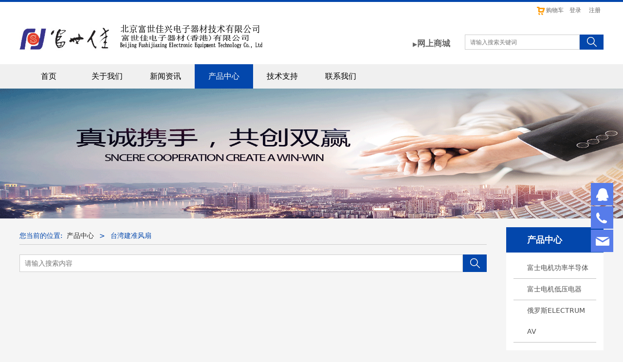

--- FILE ---
content_type: text/html; charset=UTF-8
request_url: http://www.fsjjic.com/cate-256-319.html
body_size: 7576
content:
<!DOCTYPE HTML>
<html>
<head>
<title>北京富世佳兴电子器材技术有限公司</title>
<meta charset="utf-8">
<meta http-equiv="X-UA-Compatible" content="IE=edge">
<meta name="viewport" content="width=device-width, initial-scale=1">
<meta content="yes" name="apple-mobile-web-app-capable">
<meta content="yes" name="apple-touch-fullscreen">
<meta content="" name="keywords">
<meta content="" name="description">
<meta content="initial-scale=1.0, minimum-scale=1.0, maximum-scale=2.0, user-scalable=no, width=device-width" name="viewport" />
<meta name="author" content="厦门三五互联信息有限公司,https://www.35.com/">
<link rel="icon" href="/favicon.ico" type="image/x-icon" /><link rel="stylesheet" href="/template/css/fontawesome/css/font-awesome.css">
<link rel="stylesheet" href="/template/css/global.css">
<link rel="stylesheet" href="/template/css/widget.css">
<link rel="stylesheet" href="/template/css/variousComponents.css">
<link rel="stylesheet" href="/template/css/images.css">
<link rel="stylesheet" href="/template/127/css/theme.css">
<link rel="stylesheet" href="/template/127/css/color_0.css">
<script src="/template/js/jquery-3.6.0.min.js"></script>
<!--[if !IE]><!-->
<script src="/template/js/base.js"></script>
<!--<![endif]-->
<!--[if gte IE 9]>
<script src="/template/js/base.js"></script>
<![endif]-->
<!--[if lt IE 9]>
      <link rel="stylesheet" href="/template/127/css/fontawesome/css/font-awesome-ie7.min.css">
      <script src="/template/js/selectivizr.js"></script>
      <script src="//cdn.bootcss.com/html5shiv/3.7.2/html5shiv.min.js"></script>
      <script src="//cdn.bootcss.com/respond.js/1.4.2/respond.min.js"></script>
      <script src="//cdn.bootcss.com/modernizr/2.8.2/modernizr.min.js"></script>
    <![endif]-->
<link href="/public/naples/plugins/lightbox/css/lightbox.min.css" rel="stylesheet">
<link rel="stylesheet" href="/template/banner/css/swiper.min.css">
<script src="/template/banner/js/swiper.min.js"></script> <script src="/template/js/jquery.SuperSlide.js"></script>
<script src="/template/js/common.js?1"></script>
<script src="/template/127/js/theme.js"></script>
<!-- feib -->
<script type="text/javascript" src="/public/naples/plugins/layer/layer.js"></script>
<script type="text/javascript" src="/forum/language.js?lanno=cn&_csrf=a6acBlP1vnatjsU4COfLiCD%2FBDIa4uJHcnFuia7Ft%2Bn0rm0ax9Y3EdguVkqdbwm0C7ONDdeBD5rHWcfOrw"></script>
<script type="text/javascript" src="/forum/ajax-url.js?lanno=cn&_csrf=a6acBlP1vnatjsU4COfLiCD%2FBDIa4uJHcnFuia7Ft%2Bn0rm0ax9Y3EdguVkqdbwm0C7ONDdeBD5rHWcfOrw"></script>
<!-- plugins -->
<script type="text/javascript" src="/public/naples/plugins/jQuery.formsValidation.js"></script>
<script type="text/javascript" src="/public/naples/plugins/jQuery.nodeCommon.js"></script>
<script type="text/javascript" src="/public/naples/plugins/extend.js"></script>
<link rel="stylesheet" href="/template/css/animate.min.css">
<script src="/template/js/animate.min.js"></script> 
<script type="text/javascript" src="/template/js/components.js"></script>
<script type="text/javascript" src="/public/naples/js/jquery.menu_style.js"></script>
<script type="text/javascript" src="/public/naples/js/jquery.init.js"></script>
<link rel="stylesheet" href="/template/css/jquery.mCustomScrollbar.css">
<script src="/template/js/jquery.mCustomScrollbar.concat.min.js"></script>
<script type="text/javascript">
$(function(){
    dataAnimate();
    (function($,lanno){
        if(lanno === "" || lanno === "default"){
            return '';
        }

        $(".w-languege").each(function(){
            $(this).find("a").each(function(){
                if($(this).data("lanno") === lanno){
                    $(this).addClass("cur");
                }else{
                    if($(this).hasClass("cur")){
                        $(this).removeClass("cur");
                    }
                }
            });
        });
        
        $('.w-languege-dropDown').each(function(){
            let lanTitle = $(this).find('.select-lang .cur').html();
            $(this).find('.cur-lang span').html(lanTitle);
        });

    })(jQuery,"cn");
});
</script>

<script>
(function(){
    var bp = document.createElement('script');
    var curProtocol = window.location.protocol.split(':')[0];
    if (curProtocol === 'https') {
        bp.src = 'https://zz.bdstatic.com/linksubmit/push.js';        
    }
    else {
        bp.src = 'http://push.zhanzhang.baidu.com/push.js';
    }
    var s = document.getElementsByTagName("script")[0];
    s.parentNode.insertBefore(bp, s);
})();
</script></head>
<body>

<script>var page = {pageId:256};</script>
<script>var pages = [{"id":"326","name":"\u516c\u53f8\u7b80\u4ecb","url":"\/page-326.html"},{"id":"136","name":"\u9996\u9875","url":"\/index.html"},{"id":"324","name":"\u7ec4\u7ec7\u67b6\u6784","url":"\/page-324.html"},{"id":"253","name":"\u5173\u4e8e\u6211\u4eec","url":"\/page-253.html"},{"id":"138","name":"\u65b0\u95fb\u8d44\u8baf","url":"\/list-138.html"},{"id":"724","name":"\u4eba\u624d\u62db\u8058","url":"\/page-724.html"},{"id":"256","name":"\u4ea7\u54c1\u4e2d\u5fc3","url":"\/faq-256.html"},{"id":"257","name":"\u6280\u672f\u652f\u6301","url":"\/list-257.html"},{"id":"139","name":"\u8054\u7cfb\u6211\u4eec","url":"\/page-139.html"}];
var currentTheme = 127;var isSubmenuShow = 1;;</script>
<div class="body">
    <div class="w-container w-header w-header-common">
        <div class="row clearfix">
            <div class="mobile-nav-toggle"><i class="fa fa-navicon fa-2x"></i></div>
            <div class="nav_right_mask"></div>
            <div class="row_top">
                <div class="row_top_in clearfix">
                    <div class="column column6">
                        <div class="col-logo"> 
                            <div class="w-logo">
    
    <a  href="/index.html"  class="w-logo-img"  > <img src="/home/4/f/9xexox/resource/2026/01/20/696f31dc7afb6.jpg"/> </a>
</div> 
                        </div>
                    </div>
                    <div class="column column6 clearfix">
                        <div class="topLogBox topLogBoxPc">
                            <div class="topLogBox-in">
                                <div class="lscPc clearfix"> 
                                     
                                    <div class="w-loginRegister"> <a href="/member/login.html?urlreferer=http%3A%2F%2Fwww.fsjjic.com%2Fcate-256-319.html"  class="w-login">登录</a> <a href="/member/register.html"  class="w-register">注册</a> </div> 
                                    <div class="w-shopCart"> <a href="javascript:clickCart({link:'?urlreferer=http%3A%2F%2Fwww.fsjjic.com%2Fcate-256-319.html'});"><i class="icon_shopCart"></i>购物车 </a> </div> 
                                </div>
                                <div class="searchPc clearfix"> 
                                     
                                </div>
                                <div class="clearfix"> 
                                    <div class="w-custom"> <div class="li-div col-li-div" data-id="6885" data-type="1"><div class="col-table"><table class="div-table div-table-first" width="100%" cellspacing="0" data-pid="0" cellpadding="0" border="0"><tbody><tr><td class="td-w" width="50%"><div class="div-padding"><div class="li-div" data-comunique="5a023da2804570166372fedddf9dc1a7">
    <div class="w-text"  style="">
        <p style="text-align: right;"><br/><br/><strong>▶</strong><a href="/cate-384.html" target="_self" style="font-size: 17px; text-decoration: none;"><span style="font-size: 17px;"><strong>网上商城</strong></span></a></p>    </div>
</div></div></td><td class="td-w" width="50%"><div class="div-padding"><div class="li-div" data-comunique="627e9d9e207e9a709b76c9d719e0f2f8">
    <div class="w-searchbox"  style="padding-top:30px;">
        <div class="search-w search-defaut-w">
            <input class="input-text-w input-search-w" type="text" id="search-input-627e9d9e207e9a709b76c9d719e0f2f8" placeholder="请输入搜索关键词">
            <input type="hidden" name="search-type" value="site" />
            <div class="btn-default-w search-btn-w" id="search-component-627e9d9e207e9a709b76c9d719e0f2f8">
                <span class="btn-inner">搜索</span>
            </div>
        </div>
    </div>
</div>
<script type="text/javascript">
    $(function () {
        $("#search-input-627e9d9e207e9a709b76c9d719e0f2f8").focus(function () {
            $(this).keydown(function (e) {
                if (e.keyCode == 13) {
                    $(this).blur();
                    $("#search-component-627e9d9e207e9a709b76c9d719e0f2f8").click();
                }
                if (e.keyCode == 13)
                    e.keyCode = 0;
            });
        });
        $("#search-component-627e9d9e207e9a709b76c9d719e0f2f8").click(function () {
            var _this = $(this);
            var _search_key = $(this).parent().find(".input-search-w").val();
            var _search_type = $(this).parent().find("input[name='search-type']").val();
            if ($.trim(_search_key) === "" || _search_key === "") {
                layer.alert(languagePack('pleaseEnterTheSearchContent'), function (index) {
                    _this.parent().find(".input-search-w").focus();
                    layer.close(index);
                });
                return '';
            }
            if (_search_type === "") {
                layer.alert(languagePack('illegalOperation'), function (index) {
                    location.reload();
                    layer.close(index);
                });
                return '';
            }
            var _url = $.ajaxUrl("searchKeyword") + _search_type + '.html?kw=' + encodeURIComponent(_search_key);
            window.location.href = languageFill(_url);
        });
    });
</script></div></td></tr></tbody></table></div></div></div> 
                                </div>
                            </div>
                        </div>
                    </div>
                </div>
            </div>
            <div class="menuPc">
                <div class="menuPc_in"> 
                    <style type="text/css">@media (min-width:1201px){.w-nav .submenu li a{}.w-nav .submenu li:hover > a, .w-nav .submenu li.active > a{}}.w-nav .nav_inner > li > a, .w-nav .nav_inner > li > .li-parent-div > a{font-size:16px\9;}@media (min-width:960px){.w-nav .nav_inner > li > a, .w-nav .nav_inner > li > .li-parent-div > a{font-size:16px;}}</style><div class="w-nav w-nav1 g-active-add"><div class="w-nav-in"><ul class="nav_inner clearfix" id="g-web-ul-menu" style="display:none;"><li  data-menuid="136"><a href = "/index.html" data-action = "136" >首页</a><i class="nav_simpline_cur"></i></li><li data-menuid="253"><div class="li-parent-div li-parentOne-div"><a href = "/page-253.html" data-action = "253" >关于我们<i class="fa fa-plus"></i></a></div><i class="nav_simpline_cur"></i><div class="submenu"><div class="back-div"><i class="fa fa-angle-left"></i><span>返回</span></div><ul><li  data-menuid="326"><a href = "/page-326.html" data-action = "326" >公司简介</a></li><li  data-menuid="324"><a href = "/page-324.html" data-action = "324" >组织架构</a></li></ul></div></li><li data-menuid="138"><div class="li-parent-div li-parentOne-div"><a href = "/list-138.html" data-action = "138" >新闻资讯<i class="fa fa-plus"></i></a></div><i class="nav_simpline_cur"></i><div class="submenu"><div class="back-div"><i class="fa fa-angle-left"></i><span>返回</span></div><ul><li><a href = "/list-138-122.html" data-cateType = "2" >公司新闻</a></li><li><a href = "/list-138-123.html" data-cateType = "2" >行业资讯</a></li></ul></div></li><li data-menuid="256"><div class="li-parent-div li-parentOne-div"><a href = "/faq-256.html" data-action = "256" >产品中心<i class="fa fa-plus"></i></a></div><i class="nav_simpline_cur"></i><div class="submenu"><div class="back-div"><i class="fa fa-angle-left"></i><span>返回</span></div><ul><li><div class="li-parent-div li-parentOne-div"><a href = "/faq-256-298.html" data-cateType = "4" >富士电机功率半导体<i class="fa fa-plus"></i></a></div><div class="submenu"><div class="back-div"><i class="fa fa-angle-left"></i><span>返回</span></div><ul><li><div class="li-parent-div li-parentOne-div"><a href = "/faq-256-299.html" data-cateType = "4" >模块结构型 IGBT</a></div><div class="submenu"><div class="back-div"><i class="fa fa-angle-left"></i><span>返回</span></div><ul></ul></div></li><li><div class="li-parent-div li-parentOne-div"><a href = "/faq-256-306.html" data-cateType = "4" >智能IGBT模块-IPM</a></div><div class="submenu"><div class="back-div"><i class="fa fa-angle-left"></i><span>返回</span></div><ul></ul></div></li><li><div class="li-parent-div li-parentOne-div"><a href = "/faq-256-309.html" data-cateType = "4" >集成整流桥IGBT-IPM</a></div><div class="submenu"><div class="back-div"><i class="fa fa-angle-left"></i><span>返回</span></div><ul></ul></div></li><li><div class="li-parent-div li-parentOne-div"><a href = "/faq-256-312.html" data-cateType = "4" >小型封装IGBT模块</a></div><div class="submenu"><div class="back-div"><i class="fa fa-angle-left"></i><span>返回</span></div><ul></ul></div></li><li><a href = "/faq-256-314.html" data-cateType = "4" >型号对照表</a></li></ul></div></li><li><a href = "/faq-256-315.html" data-cateType = "4" >富士电机低压电器</a></li><li><a href = "/faq-256-316.html" data-cateType = "4" >俄罗斯ELECTRUM AV</a></li><li><a href = "/faq-256-317.html" data-cateType = "4" >PROTON-ELECTROTEX</a></li><li><a href = "/faq-256-318.html" data-cateType = "4" >台湾百世传感器</a></li><li><a href = "/faq-256-319.html" data-cateType = "4" >台湾建准风扇</a></li><li><a href = "/faq-256-320.html" data-cateType = "4" >南通江海电容</a></li><li><a href = "/faq-256-321.html" data-cateType = "4" >浙江固尔特整流器</a></li><li><a href = "/faq-256-322.html" data-cateType = "4" >日本三社</a></li><li><a href = "/faq-256-323.html" data-cateType = "4" >德国魏德米勒</a></li><li><div class="li-parent-div li-parentOne-div"><a href = "/faq-256-1652.html" data-cateType = "4" >Power Integrations<i class="fa fa-plus"></i></a></div><div class="submenu"><div class="back-div"><i class="fa fa-angle-left"></i><span>返回</span></div><ul><li><div class="li-parent-div li-parentOne-div"><a href = "/faq-256-1653.html" data-cateType = "4" >电源</a></div><div class="submenu"><div class="back-div"><i class="fa fa-angle-left"></i><span>返回</span></div><ul></ul></div></li><li><div class="li-parent-div li-parentOne-div"><a href = "/faq-256-1654.html" data-cateType = "4" >适配板</a></div><div class="submenu"><div class="back-div"><i class="fa fa-angle-left"></i><span>返回</span></div><ul></ul></div></li><li><div class="li-parent-div li-parentOne-div"><a href = "/faq-256-1655.html" data-cateType = "4" >通用驱动</a></div><div class="submenu"><div class="back-div"><i class="fa fa-angle-left"></i><span>返回</span></div><ul></ul></div></li><li><div class="li-parent-div li-parentOne-div"><a href = "/faq-256-1656.html" data-cateType = "4" >专用驱动</a></div><div class="submenu"><div class="back-div"><i class="fa fa-angle-left"></i><span>返回</span></div><ul></ul></div></li></ul></div></li></ul></div></li><li data-menuid="257"><div class="li-parent-div li-parentOne-div"><a href = "/list-257.html" data-action = "257" >技术支持<i class="fa fa-plus"></i></a></div><i class="nav_simpline_cur"></i><div class="submenu"><div class="back-div"><i class="fa fa-angle-left"></i><span>返回</span></div><ul><li><a href = "/list-257-285.html" data-cateType = "2" >常见问题</a></li><li><a href = "/list-257-286.html" data-cateType = "2" >技术团队</a></li></ul></div></li><li data-menuid="139"><div class="li-parent-div li-parentOne-div"><a href = "/page-139.html" data-action = "139" >联系我们<i class="fa fa-plus"></i></a></div><i class="nav_simpline_cur"></i><div class="submenu"><div class="back-div"><i class="fa fa-angle-left"></i><span>返回</span></div><ul><li  data-menuid="724"><a href = "/page-724.html" data-action = "724" >人才招聘</a></li></ul></div></li><div class="nav_moveBox"></div></ul></div></div><script type="text/javascript">
    (function($){
        if($(".g-active-add").length > 0){
            var joinMenu = ["256"];
            for(var i in joinMenu){
                $(".g-active-add li").each(function(key){
                    if($(this).data("menuid") == joinMenu[i]){
                        $(this).addClass("active");
                    }
                });
                $(".navSubX li").each(function(key){
                    if($(this).data("menuid") == joinMenu[i]){
                        $(this).addClass("active");
                    }
                });
            }
        }
    })(jQuery);
</script> 
                </div>
            </div>
            <div class="col-right clearfix"> 
                <style type="text/css">@media (min-width:1201px){.w-nav .submenu li a{}.w-nav .submenu li:hover > a, .w-nav .submenu li.active > a{}}.w-nav .nav_inner > li > a, .w-nav .nav_inner > li > .li-parent-div > a{font-size:16px\9;}@media (min-width:960px){.w-nav .nav_inner > li > a, .w-nav .nav_inner > li > .li-parent-div > a{font-size:16px;}}</style><div class="w-nav g-active-add"><div class="w-nav-in"><ul class="nav_inner clearfix"><li  data-menuid="136"><a href = "/index.html" data-action = "136" >首页</a><i class="nav_simpline_cur"></i></li><li data-menuid="253"><div class="li-parent-div li-parentOne-div"><a href = "/page-253.html" data-action = "253" >关于我们<i class="fa fa-plus"></i></a></div><i class="nav_simpline_cur"></i><div class="submenu"><div class="back-div"><i class="fa fa-angle-left"></i><span>返回</span></div><ul><li  data-menuid="326"><a href = "/page-326.html" data-action = "326" >公司简介</a></li><li  data-menuid="324"><a href = "/page-324.html" data-action = "324" >组织架构</a></li></ul></div></li><li data-menuid="138"><div class="li-parent-div li-parentOne-div"><a href = "/list-138.html" data-action = "138" >新闻资讯<i class="fa fa-plus"></i></a></div><i class="nav_simpline_cur"></i><div class="submenu"><div class="back-div"><i class="fa fa-angle-left"></i><span>返回</span></div><ul><li><a href = "/list-138-122.html" data-cateType = "2" >公司新闻</a></li><li><a href = "/list-138-123.html" data-cateType = "2" >行业资讯</a></li></ul></div></li><li data-menuid="256"><div class="li-parent-div li-parentOne-div"><a href = "/faq-256.html" data-action = "256" >产品中心<i class="fa fa-plus"></i></a></div><i class="nav_simpline_cur"></i><div class="submenu"><div class="back-div"><i class="fa fa-angle-left"></i><span>返回</span></div><ul><li><div class="li-parent-div li-parentOne-div"><a href = "/faq-256-298.html" data-cateType = "4" >富士电机功率半导体<i class="fa fa-plus"></i></a></div><div class="submenu"><div class="back-div"><i class="fa fa-angle-left"></i><span>返回</span></div><ul><li><div class="li-parent-div li-parentOne-div"><a href = "/faq-256-299.html" data-cateType = "4" >模块结构型 IGBT</a></div><div class="submenu"><div class="back-div"><i class="fa fa-angle-left"></i><span>返回</span></div><ul></ul></div></li><li><div class="li-parent-div li-parentOne-div"><a href = "/faq-256-306.html" data-cateType = "4" >智能IGBT模块-IPM</a></div><div class="submenu"><div class="back-div"><i class="fa fa-angle-left"></i><span>返回</span></div><ul></ul></div></li><li><div class="li-parent-div li-parentOne-div"><a href = "/faq-256-309.html" data-cateType = "4" >集成整流桥IGBT-IPM</a></div><div class="submenu"><div class="back-div"><i class="fa fa-angle-left"></i><span>返回</span></div><ul></ul></div></li><li><div class="li-parent-div li-parentOne-div"><a href = "/faq-256-312.html" data-cateType = "4" >小型封装IGBT模块</a></div><div class="submenu"><div class="back-div"><i class="fa fa-angle-left"></i><span>返回</span></div><ul></ul></div></li><li><a href = "/faq-256-314.html" data-cateType = "4" >型号对照表</a></li></ul></div></li><li><a href = "/faq-256-315.html" data-cateType = "4" >富士电机低压电器</a></li><li><a href = "/faq-256-316.html" data-cateType = "4" >俄罗斯ELECTRUM AV</a></li><li><a href = "/faq-256-317.html" data-cateType = "4" >PROTON-ELECTROTEX</a></li><li><a href = "/faq-256-318.html" data-cateType = "4" >台湾百世传感器</a></li><li><a href = "/faq-256-319.html" data-cateType = "4" >台湾建准风扇</a></li><li><a href = "/faq-256-320.html" data-cateType = "4" >南通江海电容</a></li><li><a href = "/faq-256-321.html" data-cateType = "4" >浙江固尔特整流器</a></li><li><a href = "/faq-256-322.html" data-cateType = "4" >日本三社</a></li><li><a href = "/faq-256-323.html" data-cateType = "4" >德国魏德米勒</a></li><li><div class="li-parent-div li-parentOne-div"><a href = "/faq-256-1652.html" data-cateType = "4" >Power Integrations<i class="fa fa-plus"></i></a></div><div class="submenu"><div class="back-div"><i class="fa fa-angle-left"></i><span>返回</span></div><ul><li><div class="li-parent-div li-parentOne-div"><a href = "/faq-256-1653.html" data-cateType = "4" >电源</a></div><div class="submenu"><div class="back-div"><i class="fa fa-angle-left"></i><span>返回</span></div><ul></ul></div></li><li><div class="li-parent-div li-parentOne-div"><a href = "/faq-256-1654.html" data-cateType = "4" >适配板</a></div><div class="submenu"><div class="back-div"><i class="fa fa-angle-left"></i><span>返回</span></div><ul></ul></div></li><li><div class="li-parent-div li-parentOne-div"><a href = "/faq-256-1655.html" data-cateType = "4" >通用驱动</a></div><div class="submenu"><div class="back-div"><i class="fa fa-angle-left"></i><span>返回</span></div><ul></ul></div></li><li><div class="li-parent-div li-parentOne-div"><a href = "/faq-256-1656.html" data-cateType = "4" >专用驱动</a></div><div class="submenu"><div class="back-div"><i class="fa fa-angle-left"></i><span>返回</span></div><ul></ul></div></li></ul></div></li></ul></div></li><li data-menuid="257"><div class="li-parent-div li-parentOne-div"><a href = "/list-257.html" data-action = "257" >技术支持<i class="fa fa-plus"></i></a></div><i class="nav_simpline_cur"></i><div class="submenu"><div class="back-div"><i class="fa fa-angle-left"></i><span>返回</span></div><ul><li><a href = "/list-257-285.html" data-cateType = "2" >常见问题</a></li><li><a href = "/list-257-286.html" data-cateType = "2" >技术团队</a></li></ul></div></li><li data-menuid="139"><div class="li-parent-div li-parentOne-div"><a href = "/page-139.html" data-action = "139" >联系我们<i class="fa fa-plus"></i></a></div><i class="nav_simpline_cur"></i><div class="submenu"><div class="back-div"><i class="fa fa-angle-left"></i><span>返回</span></div><ul><li  data-menuid="724"><a href = "/page-724.html" data-action = "724" >人才招聘</a></li></ul></div></li><div class="nav_moveBox"></div></ul></div></div><script type="text/javascript">
    (function($){
        if($(".g-active-add").length > 0){
            var joinMenu = ["256"];
            for(var i in joinMenu){
                $(".g-active-add li").each(function(key){
                    if($(this).data("menuid") == joinMenu[i]){
                        $(this).addClass("active");
                    }
                });
                $(".navSubX li").each(function(key){
                    if($(this).data("menuid") == joinMenu[i]){
                        $(this).addClass("active");
                    }
                });
            }
        }
    })(jQuery);
</script>                <div class="topLogBox topLogBoxTel">
                    <div class="topLogBox-in"> 
                         
                        <div class="w-loginRegister"> <a href="/member/login.html?urlreferer=http%3A%2F%2Fwww.fsjjic.com%2Fcate-256-319.html"  class="w-login">登录</a> <a href="/member/register.html"  class="w-register">注册</a> </div> 
                        <div class="w-shopCart"> <a href="javascript:clickCart({link:'?urlreferer=http%3A%2F%2Fwww.fsjjic.com%2Fcate-256-319.html'});"><i class="icon_shopCart"></i>购物车 </a> </div> 
                         
                    </div>
                </div>
            </div>
        </div>
    </div>
    <section class="w-container bannerBox ">
        <div class="banner">
        <a href="javascript:void(0);" target="_self">
            <img src="/home/4/f/9xexox/resource/2018/09/29/5baf381e53210.png" alt="" title="" style=""/>
        </a>
    </div>
</section>    
    <div class="w-container w-main">
        <div class="row">
            <div class="wrap-content-in w-system w-productcom">
                <div class="w-system-in"> 
                    <!--新闻左侧列表分类--> 
                    <div class="side_bar"><div class="w-com-menu w-com-menu-V" style=""><div class="w-com-menu-in" id="Lroccomp-b684a416313d3e9cf819c0721d4f2798"><div class="systitle"><div class="systitle-in">产品中心</div><i class="fa icon_menuControl"></i></div><ul class="ul-parent clearfix"><li class="li-parent" data-cateid="298"><div class="div-parent"><a href="/cate-256-298.html" >富士电机功率半导体</a><span class="menu_simpline_cur"></span><i class="fa fa-plus"></i></div><div class="ul-submenu"><div class="ul-submenu-up"></div><ul class="clearfix"><li class="li-parent" data-cateid="299"><div class="div-parent"><a href="/cate-256-299.html" >模块结构型 IGBT</a><i class="fa fa-plus"></i></div><div class="ul-submenu"><div class="ul-submenu-up"></div><ul class="clearfix"><li class="li-parent" data-cateid="300"><div class="div-parent"><a href="/cate-256-300.html" >V系列第六代IG</a></div></li><li class="li-parent" data-cateid="302"><div class="div-parent"><a href="/cate-256-302.html" >大电流IGBT模</a></div></li><li class="li-parent" data-cateid="305"><div class="div-parent"><a href="/cate-256-305.html" >600V U2系</a></div></li></ul></div></li><li class="li-parent" data-cateid="306"><div class="div-parent"><a href="/cate-256-306.html" >智能IGBT模块-IPM</a><i class="fa fa-plus"></i></div><div class="ul-submenu"><div class="ul-submenu-up"></div><ul class="clearfix"><li class="li-parent" data-cateid="307"><div class="div-parent"><a href="/cate-256-307.html" >EconoPAC</a></div></li><li class="li-parent" data-cateid="308"><div class="div-parent"><a href="/cate-256-308.html" >R系列智能IGB</a></div></li></ul></div></li><li class="li-parent" data-cateid="309"><div class="div-parent"><a href="/cate-256-309.html" >集成整流桥IGBT-IPM</a><i class="fa fa-plus"></i></div><div class="ul-submenu"><div class="ul-submenu-up"></div><ul class="clearfix"><li class="li-parent" data-cateid="310"><div class="div-parent"><a href="/cate-256-310.html" >EconoPIM</a></div></li><li class="li-parent" data-cateid="311"><div class="div-parent"><a href="/cate-256-311.html" >R系列PIM模块</a></div></li></ul></div></li><li class="li-parent" data-cateid="312"><div class="div-parent"><a href="/cate-256-312.html" >小型封装IGBT模块</a><i class="fa fa-plus"></i></div><div class="ul-submenu"><div class="ul-submenu-up"></div><ul class="clearfix"><li class="li-parent" data-cateid="313"><div class="div-parent"><a href="/cate-256-313.html" >小型封装IGBT</a></div></li></ul></div></li><li class="li-parent" data-cateid="314"><div class="div-parent"><a href="/cate-256-314.html" >型号对照表</a></div></li></ul></div></li><li class="li-parent" data-cateid="315"><div class="div-parent"><a href="/cate-256-315.html" >富士电机低压电器</a><span class="menu_simpline_cur"></span></div></li><li class="li-parent" data-cateid="316"><div class="div-parent"><a href="/cate-256-316.html" >俄罗斯ELECTRUM AV</a><span class="menu_simpline_cur"></span></div></li><li class="li-parent" data-cateid="317"><div class="div-parent"><a href="/cate-256-317.html" >PROTON-ELECTROTEX</a><span class="menu_simpline_cur"></span></div></li><li class="li-parent" data-cateid="318"><div class="div-parent"><a href="/cate-256-318.html" >台湾百世传感器</a><span class="menu_simpline_cur"></span></div></li><li class="li-parent" data-cateid="319"><div class="div-parent"><a href="/cate-256-319.html" >台湾建准风扇</a><span class="menu_simpline_cur"></span></div></li><li class="li-parent" data-cateid="320"><div class="div-parent"><a href="/cate-256-320.html" >南通江海电容</a><span class="menu_simpline_cur"></span></div></li><li class="li-parent" data-cateid="321"><div class="div-parent"><a href="/cate-256-321.html" >浙江固尔特整流器</a><span class="menu_simpline_cur"></span></div></li><li class="li-parent" data-cateid="322"><div class="div-parent"><a href="/cate-256-322.html" >日本三社</a><span class="menu_simpline_cur"></span></div></li><li class="li-parent" data-cateid="323"><div class="div-parent"><a href="/cate-256-323.html" >德国魏德米勒</a><span class="menu_simpline_cur"></span></div></li><li class="li-parent" data-cateid="1652"><div class="div-parent"><a href="/cate-256-1652.html" >Power Integrations</a><span class="menu_simpline_cur"></span><i class="fa fa-plus"></i></div><div class="ul-submenu"><div class="ul-submenu-up"></div><ul class="clearfix"><li class="li-parent" data-cateid="1653"><div class="div-parent"><a href="/cate-256-1653.html" >电源</a><i class="fa fa-plus"></i></div><div class="ul-submenu"><div class="ul-submenu-up"></div><ul class="clearfix"><li class="li-parent" data-cateid="1657"><div class="div-parent"><a href="/cate-256-1657.html" >电源</a></div></li></ul></div></li><li class="li-parent" data-cateid="1654"><div class="div-parent"><a href="/cate-256-1654.html" >适配板</a><i class="fa fa-plus"></i></div><div class="ul-submenu"><div class="ul-submenu-up"></div><ul class="clearfix"><li class="li-parent" data-cateid="1658"><div class="div-parent"><a href="/cate-256-1658.html" >2BB0108T</a></div></li><li class="li-parent" data-cateid="1659"><div class="div-parent"><a href="/cate-256-1659.html" >2BB0435T</a></div></li><li class="li-parent" data-cateid="1660"><div class="div-parent"><a href="/cate-256-1660.html" >2SD316EI</a></div></li><li class="li-parent" data-cateid="1661"><div class="div-parent"><a href="/cate-256-1661.html" >6SD312EI</a></div></li><li class="li-parent" data-cateid="1662"><div class="div-parent"><a href="/cate-256-1662.html" >其它适配板</a></div></li></ul></div></li><li class="li-parent" data-cateid="1655"><div class="div-parent"><a href="/cate-256-1655.html" >通用驱动</a><i class="fa fa-plus"></i></div><div class="ul-submenu"><div class="ul-submenu-up"></div><ul class="clearfix"><li class="li-parent" data-cateid="1663"><div class="div-parent"><a href="/cate-256-1663.html" >1SC2060P</a></div></li><li class="li-parent" data-cateid="1664"><div class="div-parent"><a href="/cate-256-1664.html" >1SD1548AI</a></div></li><li class="li-parent" data-cateid="1665"><div class="div-parent"><a href="/cate-256-1665.html" >2SC0108T</a></div></li><li class="li-parent" data-cateid="1666"><div class="div-parent"><a href="/cate-256-1666.html" >2SC0435T</a></div></li><li class="li-parent" data-cateid="1667"><div class="div-parent"><a href="/cate-256-1667.html" >2SC0535T</a></div></li><li class="li-parent" data-cateid="1668"><div class="div-parent"><a href="/cate-256-1668.html" >2SC0650P</a></div></li><li class="li-parent" data-cateid="1669"><div class="div-parent"><a href="/cate-256-1669.html" >2SD106AI</a></div></li><li class="li-parent" data-cateid="1670"><div class="div-parent"><a href="/cate-256-1670.html" >2SD300C17</a></div></li><li class="li-parent" data-cateid="1671"><div class="div-parent"><a href="/cate-256-1671.html" >2SD315AI</a></div></li><li class="li-parent" data-cateid="1672"><div class="div-parent"><a href="/cate-256-1672.html" >6SD106EI</a></div></li><li class="li-parent" data-cateid="1673"><div class="div-parent"><a href="/cate-256-1673.html" >IHD-IGD</a></div></li></ul></div></li><li class="li-parent" data-cateid="1656"><div class="div-parent"><a href="/cate-256-1656.html" >专用驱动</a><i class="fa fa-plus"></i></div><div class="ul-submenu"><div class="ul-submenu-up"></div><ul class="clearfix"><li class="li-parent" data-cateid="1674"><div class="div-parent"><a href="/cate-256-1674.html" >1SD210F2</a></div></li><li class="li-parent" data-cateid="1675"><div class="div-parent"><a href="/cate-256-1675.html" >1SD418F2</a></div></li><li class="li-parent" data-cateid="1676"><div class="div-parent"><a href="/cate-256-1676.html" >1SD536F2</a></div></li><li class="li-parent" data-cateid="1677"><div class="div-parent"><a href="/cate-256-1677.html" >1SP0335</a></div></li><li class="li-parent" data-cateid="1678"><div class="div-parent"><a href="/cate-256-1678.html" >1SP0635</a></div></li><li class="li-parent" data-cateid="1679"><div class="div-parent"><a href="/cate-256-1679.html" >2SB315A</a></div></li><li class="li-parent" data-cateid="1680"><div class="div-parent"><a href="/cate-256-1680.html" >2SB315B</a></div></li><li class="li-parent" data-cateid="1681"><div class="div-parent"><a href="/cate-256-1681.html" >2SD316EI</a></div></li><li class="li-parent" data-cateid="1682"><div class="div-parent"><a href="/cate-256-1682.html" >2SP0115T</a></div></li><li class="li-parent" data-cateid="1683"><div class="div-parent"><a href="/cate-256-1683.html" >2SP0320</a></div></li><li class="li-parent" data-cateid="1684"><div class="div-parent"><a href="/cate-256-1684.html" >联系我们</a></div></li><li class="li-parent" data-cateid="1685"><div class="div-parent"><a href="/cate-256-1685.html" >HP1&amp;HP2</a></div></li></ul></div></li></ul></div></li></ul></div></div><script type="text/javascript"> (function($){ if($("#Lroccomp-b684a416313d3e9cf819c0721d4f2798").length > 0){ var joinCate = ["319"]; for(var i in joinCate){ $("#Lroccomp-b684a416313d3e9cf819c0721d4f2798 li").each(function(key){ if($(this).data("cateid") == joinCate[i]){ $(this).addClass("cur"); } }); } } })(jQuery);</script></div> 
                    <!--新闻左侧列表分类 end--> 
                    
                    <!--新闻列表1--> 
                    <div class="side_left"><div class="crumbs"><div class="crumbs_in">您当前的位置: &nbsp;<a href="/faq-256.html">产品中心</a><span class="separate_span"> > </span> 台湾建准风扇 </div></div><div class="w-searchbox">
    <div class="search-w search-defaut-w">
        <input type="text" placeholder="请输入搜索内容" value="" id="search-input-file" class="input-text-w input-search-w">
        <div class="btn-default-w search-btn-w" id="search-component-file"><span class="btn-inner">搜索</span></div>
    </div>
</div>
<script type="text/javascript">
    $(function () {
        $("#search-input-file").focus(function () {
            $(this).keydown(function (e) {
                if (e.keyCode == 13) {
                    $(this).blur();
                    $("#search-component-file").click();
                }
                if (e.keyCode == 13)
                    e.keyCode = 0;
            });
        });
        $("#search-component-file").click(function () {
            var _this = $(this);
            var _search_key = $(this).parent().find(".input-search-w").val();
            if ($.trim(_search_key) === "" || _search_key === "") {
                window.location.href = "/file-256-319.html";
                return '';
            }
            window.location.href = "/file-256-319.html" + "?k=" + encodeURIComponent(_search_key);
        });
    });
</script><div class="w-faq-list w-faq-list1"><div class="w-faq-list-in"><ul class="clearfix"></ul></div></div></div> 
                    <!--新闻列表1 end--> 
                    
                </div>
            </div>
        </div>
    </div>
    <div class="w-container w-footer">
        <div class="w-footer-section "  id="section-1558"><div class="w-footer-in" ><div class="foot-mask" ></div><div class="w-foot-content  " data-id="1558" data-type="31"><div class="li-div" data-comunique="0055b1c72b4334e3eb1e068959a42d49">
    <div class="w-text"  style="">
        <p style="text-align: center;">Copyright © 2018 北京富世佳兴电子器材技术有限公司 <a href="https://beian.miit.gov.cn" target="_blank">京ICP备05031161号</a> 京公网安备11010802014298号 技术支持：<a href="https://www.35.com/index.html" target="_self">35互联</a>&nbsp; &nbsp; &nbsp; &nbsp; &nbsp; &nbsp; &nbsp; &nbsp; &nbsp; <a href="/cn/page-253.html" target="_self">关于我们</a> | <a href="/cn/list-138.html" target="_self">新闻资讯</a> | <a href="/cn/page-139.html" target="_self">联系我们</a></p>    </div>
</div></div></div></div>    <!-- w-service-fixed-l -->
<div class="w-service-fixed ">
    <div class="service-item bg_s_default color_s_default aHoverbg_deepen aHovercolor_deepen service-item-top">
        <i class="fa fa-caret-up"></i>
        <div class="top" onclick="$('body,html').animate({scrollTop: 0}, 'normal');">TOP</div>
    </div>
            <div class="service-item bg_s_default aHoverbg_deepen service-item-qq" data-model="1">
            <i class="icon_service icon_service_qq"></i>
            <div class="service-popc bg_main">
                <div class="service-popc-in">
                                            <div class="item">
                            <a href="tencent://message/?uin=624601516&Site=www.igbt-fsj.com&Menu=yes"><i class="ic_s  ic_s_qq"></i>624601516</a>
                        </div>
                                    </div>
            </div>
        </div>
                <div class="service-item bg_s_default aHoverbg_deepen service-item-tel" data-model="2">
            <i class="icon_service icon_service_tel"></i>
            <div class="service-popc bg_main">
                <div class="service-popc-in">
                                            <div class="item">
                            <i class="ic_s  ic_s_tel"></i>010-51601008                        </div>
                                    </div>
            </div>
        </div>
                            <div class="service-item bg_s_default aHoverbg_deepen service-item-email" data-model="7">
            <i class="icon_service icon_service_email"></i>
            <div class="service-popc bg_main">
                <div class="service-popc-in">
                                            <div class="item">
                            <a href="mailto:CYF@FSJJIC.COM"><i class="ic_s  ic_s_email"></i>CYF@FSJJIC.COM</a>
                        </div>
                    
                </div>
            </div>
        </div>
                <script type="text/javascript">
        $(function () {
            $(window).scroll(function () {
                if ($(this).scrollTop() > 20) {
                    $('.w-service-fixed .service-item-top').show();
                } else {
                    $('.w-service-fixed .service-item-top').hide();
                }
            });
        });
    </script>       
</div>
 
    </div>
</div>

<div class="topTel" onclick="$('body,html').animate({scrollTop: 0}, 500);"><i class="fa fa-arrow-up"></i></div>
<script type="text/javascript" src="/public/naples/js/jquery.global.js"></script>
<script type="text/javascript" src="/public/naples/js/jquery.form.js"></script>
<script type="text/javascript" src="/public/naples/plugins/lightbox/js/lightbox.min.js"></script>
<script type="text/javascript" src="/public/naples/js/jquery.faq_list.js"></script>
<script src="/template/js/tabMu.js"></script>
<script src="/template/js/fold.js"></script>
<!-------手风琴------------>
<script src="/template/js/accordion.js"></script>
<!-------手风琴 end------------>
<!-------标签切换------------>
<script src="/template/js/tabVMu.js"></script> 
<script type="text/javascript" src="/public/js/distpicker/distpicker.data.min.js"></script>
<script type="text/javascript" src="/public/js/distpicker/distpicker.js"></script>
<script type="text/javascript" src="/public/js/distpicker/distpicker.main.js"></script>
<script src="/template/js/menuH.js"></script>
<script src="/template/js/menuV.js"></script>
<script>
    (function($){
        $(window).on("load",function(){
            if($(window).width()<=960){
                $(".tabVMu").each(function(index, element) {
                    $(this).mCustomScrollbar({
                        scrollButtons:{
                            enable:false
                        },
                        advanced:{
                            autoExpandHorizontalScroll:true,
                            autoScrollOnFocus:true
                        },
                        scrollInertia:550,
                        horizontalScroll:true,
                        autoHideScrollbar:true
                    });
                });
            }
        });
    })(jQuery);
    (function($){
        $(window).on("load",function(){
            $(".tabMu").each(function(index, element) {
                $(this).mCustomScrollbar({
                        scrollButtons:{
                            enable:false
                            },
                        advanced:{
                            autoExpandHorizontalScroll:true,
                            autoScrollOnFocus:true
                            },
                        scrollInertia:550,
                        horizontalScroll:true,
                        autoHideScrollbar:true
                });
            });
        });
    })(jQuery);
</script> 
<script src="/template/js/count.js"></script>
<script>
    $(function(){
        var countCXArr = [];
        var countCX=function (){
            $('.w-numCount').each(function(i, dom) {
                if(countCXArr[i] && countCXArr[i] === true){
                    return;
                }
                var sT;
                var ncTop;
                sT = $(window).scrollTop();
                ncTop = $(dom).offset().top;
                if (sT > ncTop-$(window).height() && sT < ncTop) {
                    var iDom = $(dom).find('.numCX'),
                    decimals = 0,
                    startVal = iDom.attr('data-startVal'),
                    endVal = iDom.attr('data-endVal'),
                    duration = iDom.attr('data-speed'); 
                    // target：目标元素id, startVal：你想要开始的值, endVal：你想要到达的值, decimals：小数位数，默认值为0, duration：动画持续时间为秒，默认值为2, options：选项的可选对象
                    new CountUp(iDom.attr('id'), startVal, endVal, 0, duration, {
                        useEasing: true,//效果
                        separator: ''//数字分隔符
                    }).start();
                    countCXArr[i] = true;
                }
            });
        }
        countCX();
        $(window).on("scroll",function() {
            countCX();
        })
    });
</script> 
</body>
</html>

--- FILE ---
content_type: text/css
request_url: http://www.fsjjic.com/template/127/css/color_0.css
body_size: 2518
content:
@charset "utf-8";
.w-header,.body-login .w-admin-header{ border-color:#0347AC;}
.topLogBox a:hover,.w-languege a.cur{color:#0347AC;}
.w-nav li:hover > a, .w-nav  li:hover > .li-parent-div > a, .w-nav li.active > a, .w-nav li.active > .li-parent-div > a,.w-admin-header .w-nav .nav_inner > li:hover > a,.w-admin-header .w-nav .nav_inner > li:hover > .li-parent-div > a,.w-admin-header .w-nav .nav_inner > li.active > a,.w-admin-header .w-nav .nav_inner > li.active > .li-parent-div > a{ color:#fff; background:#0347AC;}
.bx-wrapper .bx-pager.bx-default-pager a:hover, .bx-wrapper .bx-pager.bx-default-pager a.active{ background:#0347AC !important;}
.w-text a:hover,.newsDetail .news-others a:hover{color:#0347AC;}
/*--------------------组件-------------------------*/
.btn-default-w{  background:#0347AC; color:#fff;}
.btn-default-w:hover,.btn-default-w:focus, .btn-global-w:hover,.btn-global-w:focus{ color:#fff; background:#df4141; }
.icon-social{background-image:url('../images/icon-social-w0.png');}
.w-social .social-item:hover{ background-color:#0347AC;}
.search-defaut-w .search-btn-w{ background-color:#0347AC; }
.search-defaut-w .search-btn-w:hover{background-color:#df4141;}
.color_s_default{ color:#577CEA;}
.bg_s_default{ background:#577CEA;}
.w-service-fixed .color_s_default:hover{color:#0347AC;}
.w-service-fixed .bg_s_default:hover{ background:#0347AC;}
.w-service-fixed .service-popc{background:#0347AC; }
.w-lantern .lantern_pre,.w-lantern .lantern_next{background-color:#999;}
.w-lantern .lantern_pre:hover,.w-lantern .lantern_next:hover{background-color:#0347AC;}
.captionbgFadeOutScale .caption .captionbg,.captionbgFadeInLeft.imgLeftBig .caption .captionbg,.captionbgFadeInRight.imgRightBig .caption .captionbg{background-color:#0347AC;}
.w-slide-page-num .slide-page a.active{ background-color:#0347AC;}
/*-----------------footer-------------------------*/
.w-footer{ background:#163CAB;}
.w-footer a:hover{ color:#df4141;}
.w-footer .btn-default-w{  background:#305EE4; }
.w-footer .btn-default-w:hover,.btn-default-w:focus, .btn-global-w:hover,.btn-global-w:focus{ background:#df4141; }
/*--------------------系统------------------------*/
.systitle{ background:#0347AC;}
.crumbs{ color:#0347AC;}
.crumbs a:hover,.w-breadcrumbs a:hover{color:#0347AC;}
.info_tab li.cur_tab a{ color:#0347AC;}
.w-prd-list-cell a:hover{ color:#0347AC;}
.w-prd-list-cell .w-prd-infobox h2 a:hover,.w-prd-list-cell .w-prd-infobox .w-prd-more a:hover{color:#0347AC; }
.w-prd-list-cell .w-prd-btns a.btn-buy{ background:#0347AC; border-color:#0347AC; }
.w-prd-list-cell .w-prd-btns a.btn-buy:hover{ background:#df4141; border-color:#df4141; }
.w-prd-list-cell .w-prd-btns a.btn-addCart:hover{  border-color:#0347AC;  color:#0347AC;}
/*-------------新闻--------------------*/
.w-adNews .news-kind,.w-News-list .news-kind{ color:#0347AC;}
.w-News-list a:hover,.w-adNews a:hover,.w-News-list .news-com .news-h a:hover,.w-adNews .news-h a:hover,.w-adNews1 li .news-item .news-com .news-h a:hover{color:#0347AC;}
.w-adNews .news-h .news-kind:hover,.w-News-list .news-com .news-h .news-kind:hover{color:#df4141;}
.w-News-list5 li .news-item .data-day,.w-adNews1 li .news-item .data-day{ background:#0347AC;}
.w-News-list7 li .date .date-day,.w-News-list7 li .date .date-yearMonth{ background:#0347AC; color:#fff;}
.w-adNews3 .w-adNews-imgs .news-img .news-buoy-content .mask{background:#222;}
.w-adNews3{background:#df4141;}
.w-adNews3 .w-adNews-imgs .adNews3prev,.w-adNews3 .w-adNews-imgs .adNews3next{background-color:#0347AC;}
.w-adNews3 .w-adNews-texts li .w-adNews-textH a,.w-adNews3 .w-adNews-texts li .w-adNews-textH h3{ color:#fff;opacity:0.98; *filter:alpha(opacity=98); filter:progid:DXImageTransform.Microsoft.Alpha(Opacity=98);}
.w-adNews3 .w-adNews-texts li .w-adNews-textH a:hover,.w-adNews3 .w-adNews-texts li .w-adNews-textH a:hover h3{ color:#FFD226;}
.w-adNews3 .w-adNews-texts li .w-adNews-textH p,.w-adNews3 .w-adNews-texts li .w-adNews-textH .news-sum{ color:#fff;opacity:0.98; *filter:alpha(opacity=98); filter:progid:DXImageTransform.Microsoft.Alpha(Opacity=98);}
.w-adNews3 .w-adNews-texts li .numberQ{border-color:#fff; color:#fff;opacity:0.9; *filter:alpha(opacity=90); filter:progid:DXImageTransform.Microsoft.Alpha(Opacity=90);}
.w-adNews3 .w-adNews-texts li{border-color:#fff;}
.w-adNews3 .w-adNews-imgs .adNews3prev{background-image:url("../images/adNews3prev_white.png");}
.w-adNews3 .w-adNews-imgs .adNews3next{background-image:url("../images/adNews3next_white.png");}
.w-adNews10 li .news-item .news-com .more a{ background-color:#0347AC;}
.w-adNews10 li .news-item .news-com .more a:hover{ background-color:#df4141;}
.w-adNews11 .news-btn:hover{ color:#fff;}
/*-----------------------会员中心和购物车--------------------*/
.w-admin-top .w-sign .w-admin-register, .w-admin-top .w-sign .w-admin-person,.w-admin-shopCart a .fa-shopping-cart,.order-progress .order-progress-text > div.cur,.orderA .orderA-statue .orderA-s,.orderA .order-route .order-route-notice a,.orderA .orderA-statue .orderA-btn .btn-green-A,.w-admin-sidemenu li.cur a,.payStatue-nav a.cur,.personInfoA .uploadimgA{ color:#0347AC;}
.order-progress .order-progress-line .order-progress-line-sec.cur .curcle{background-image:url("../images/progress_complete.png");}
.order-progress .order-progress-line .order-progress-line-sec.cur .line,.btn-greenC,.btn-greenA{background-color:#0347AC;}
.checkbox_tel input[type="checkbox"]:checked + label{background-color:#0347AC;}
.orderA .orderA-statue .orderA-btn .btn-green-A,.section-con-new,.payStatue-nav a.cur{ border-color:#0347AC;}
.orderSum-item .imgB,.order-routes .order-routeItem.cur .order-routeItem-img .imgA{background-color:#ADCDFE;}
.order-routes .order-routeItem.cur .order-routeItem-img .lineA{background-image:url('../images/routelinecur.png');}
/*----------------------标题------------------------*/
.color_main{ color:#0347AC;}
.color_vice{}
.color_vice_light{}
.color_h{}
.color_span{ }
.colorbg_main{color:#0347AC;}
.bg_main{background-color:#0347AC;}
.bg_main_light{background-color:#E0ECFE;}
.bg_simpline{background-color:#0347AC;}
.border_colorall_main{border-color:#0347AC;}
.aHoverborder_main:hover{border-color:#0347AC;}
.border_colorleft_main{border-left-color:#0347AC;}
.border_colortop_main{border-top-color:#0347AC;}
.border_colorright_main{border-right-color:#0347AC;}
.border_colorbottom_main{border-bottom-color:#0347AC;}
.aHovercolor_main:hover{color:#0347AC;}
.aHoverbg_main:hover{background-color:#0347AC;}
.border_colorall_main_deepen{border-color:#df4141;}
.aHovercolor_deepen:hover{ color:#df4141;}
.aHoverbg_deepen:hover{ background-color:#df4141;}
.aHoverborder_deepen:hover{border-color:#df4141;}
.colorChange{background-color:#0347AC;
    background-image: -webkit-linear-gradient(bottom, #0347AC, #035FE9);
	background-image: -moz-linear-gradient(bottom, #0347AC, #035FE9);
	background-image: -o-linear-gradient(bottom, #0347AC, #035FE9);
	background-image: -ms-linear-gradient(bottom, #0347AC,#035FE9);
	background-image: linear-gradient(to top, #0347AC, #035FE9);
	FILTER: progid:DXImageTransform.Microsoft.Gradient(startColorStr=#035FE9, endColorStr=#0347AC);}
.colorChange_deepen{background-color:#0347AC;
    background-image: -webkit-linear-gradient(bottom, #035FE9,#0347AC);
	background-image: -moz-linear-gradient(bottom, #035FE9, #0347AC);
	background-image: -o-linear-gradient(bottom, #035FE9, #0347AC);
	background-image: -ms-linear-gradient(bottom, #035FE9, #0347AC);
	background-image: linear-gradient(to top, #035FE9, #0347AC);
	FILTER: progid:DXImageTransform.Microsoft.Gradient(startColorStr=#0347AC, endColorStr=#035FE9);}
.bg_main_change{background-color:#0347AC;
    background-image: -webkit-linear-gradient(bottom, #f5f5f5, #0347AC);
	background-image: -moz-linear-gradient(bottom, #f5f5f5, #0347AC);
	background-image: -o-linear-gradient(bottom, #f5f5f5, #0347AC);
	background-image: -ms-linear-gradient(bottom, #f5f5f5,#0347AC);
	background-image: linear-gradient(to top, #f5f5f5, #0347AC);
	FILTER: progid:DXImageTransform.Microsoft.Gradient(startColorStr=#0347AC, endColorStr=#f5f5f5);}
.bg_main_changeDeepen{background-color:#0347AC;
    background-image: -webkit-linear-gradient(bottom, #0347AC, #f5f5f5);
	background-image: -moz-linear-gradient(bottom, #0347AC, #f5f5f5);
	background-image: -o-linear-gradient(bottom, #0347AC, #f5f5f5);
	background-image: -ms-linear-gradient(bottom, #0347AC,#f5f5f5);
	background-image: linear-gradient(to top, #0347AC, #f5f5f5);
	FILTER: progid:DXImageTransform.Microsoft.Gradient(startColorStr=#f5f5f5, endColorStr=#0347AC);}
.bg_main_change_left{background-color:#0347AC;
    background-image: -webkit-linear-gradient(right, #f5f5f5, #0347AC);
	background-image: -moz-linear-gradient(right, #f5f5f5, #0347AC);
	background-image: -o-linear-gradient(right, #f5f5f5, #0347AC);
	background-image: -ms-linear-gradient(right, #f5f5f5,#0347AC);
	background-image: linear-gradient(to left, #f5f5f5, #0347AC);}
.bg_main_changeDeepen_left{background-color:#0347AC;
    background-image: -webkit-linear-gradient(right, #0347AC, #f5f5f5);
	background-image: -moz-linear-gradient(right, #0347AC, #f5f5f5);
	background-image: -o-linear-gradient(right, #0347AC, #f5f5f5);
	background-image: -ms-linear-gradient(right, #0347AC,#f5f5f5);
	background-image: linear-gradient(to left, #0347AC, #f5f5f5);}
.w-title2{ background:#0347AC;}
.w-title2,.w-title2 .title-h-in h2,.w-title2 .more{color:#fff;}
.w-title2 .more:hover{ color:#FFE600;}
.w-title17 .title-text-in{ background:#0347AC;}
.w-title17 .w-title-inner{background-image:url("../images/tit17bg_0.png");}
.w-title17 .more:hover{ background-image:url("../images/tit17_moreHover_0.png");}
.w-title19 .more .icon_more,.icon_more19bg{ background-image:url("../images/icon_more_0.png");}
@media (min-width:768px){
	.w-com-menu-V > .w-com-menu-in > .ul-parent > .li-parent:hover > .div-parent a,.w-com-menu-V > .w-com-menu-in > .ul-parent > .li-parent.cur > .div-parent a,.w-com-menu-V > .w-com-menu-in > .ul-parent > .li-parent:hover > .div-parent .fa,.w-com-menu-V > .w-com-menu-in > .ul-parent > .li-parent.cur > .div-parent .fa{color:#0347AC;}
	.w-com-menu-V .ul-submenu li:hover >.div-parent a,.w-com-menu .ul-submenu li:hover >.div-parent .fa,.w-com-menu-V .ul-submenu li.cur >.div-parent a,.w-com-menu .ul-submenu li.cur >.div-parent .fa{ color:#0347AC;}
    .w-com-menu-H >.w-com-menu-in>.ul-parent> li:hover >.div-parent a,.w-com-menu-H >.w-com-menu-in>.ul-parent> li.cur >.div-parent a{  background:#0347AC; color:#fff;transition: all 0.1s;-moz-transition: all 0.1s;-webkit-transition: all 0.1s; -o-transition: all 0.1s;  }
	.w-com-menu-H .ul-submenu li:hover> .div-parent >a,.w-com-menu-H .ul-submenu li.cur> .div-parent >a{ color:#0347AC; }
}
@media (min-width:961px){
	.w-nav .submenu{ background:#0347AC; background:rgba(3,71,172,0.9);}
	.w-nav .submenu li:hover > a, .w-nav .submenu  li:hover > .li-parent-div > a, .w-nav .submenu li.active > a, .w-nav .submenu li.active  >.li-parent-div > a{ color:#fff; background:#df4141;}
}
@media (max-width:960px){
	.w-nav{ background:none;}
	.w-nav li:hover > a, .w-nav  li:hover > .li-parent-div > a, .w-nav li.active > a, .w-nav li.active > .li-parent-div > a,.w-admin-header .w-nav .nav_inner > li:hover > a,.w-admin-header .w-nav .nav_inner > li:hover > .li-parent-div > a,.w-admin-header .w-nav .nav_inner > li.active > a,.w-admin-header .w-nav .nav_inner > li.active > .li-parent-div > a,.w-nav .submenu li:hover > a, .w-nav .submenu  li:hover > .li-parent-div > a, .w-nav .submenu li.active > a, .w-nav .submenu li.active  >.li-parent-div > a{ color:#fff; background:#0462EE;}
	.topLogBox a:hover, .w-languege a.cur{ color:#df4141;}
}
@media (max-width:767px){
	.w-com-menu .ul-parent{background-color:#f6f6f6; border-bottom:2px solid #0347AC;}
	.w-com-menu .ul-submenu ul{ background-color:#fafafa;}
	.w-com-menu .ul-submenu .ul-submenu ul{ background-color:#fdfdfd;}
	.w-com-menu li a, .w-com-menu .ul-submenu li a{text-align:left;}
	.w-com-menu li a, .w-com-menu .ul-submenu li a,.w-com-menu .fa{color:#333; }
	.w-com-menu li, .w-com-menu .ul-submenu li{border:none; border-bottom:1px solid #fff;}
	.w-com-menu li >.div-parent:hover a,.w-com-menu  li.cur >.div-parent a{ background:none; }
	.w-com-menu li > .div-parent:hover > a, .w-com-menu li.cur > .div-parent > a, .w-com-menu li > .div-parent:hover > .fa, .w-com-menu li.cur > .div-parent > .fa{color:#0347AC; }
	.w-com-menu .ul-submenu li > .div-parent:hover a, .w-com-menu .ul-submenu li.cur > .div-parent a{background:none;}
	/*-----------------------会员中心和购物车--------------------*/
	.order-routes .order-routeItem.cur .order-routeItem-img .lineA{background-image:url('../images/routelinecurTel.png');}
}